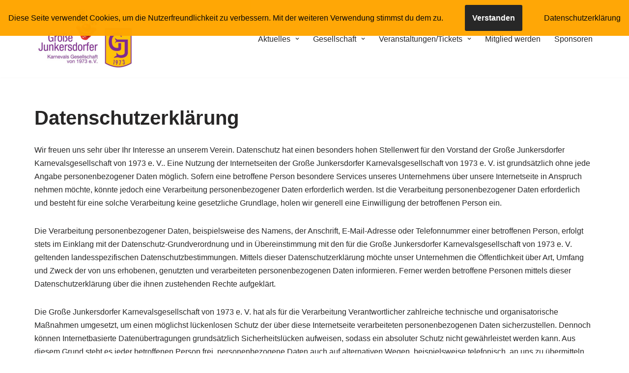

--- FILE ---
content_type: text/css
request_url: https://www.grosse-junkersdorfer.de/wp-content/cache/wpfc-minified/6wqr93xr/4af5.css
body_size: 171
content:
@keyframes fadein1 {
0% {
opacity: 0;
}
100% {
opacity: 1;
}
}
#fhw_cookiehinweis { 
width: 100%; 
animation: fadein1 3s;
position: fixed; 
left: 0px;
z-index: 9999;
display: none;
grid-template-columns: auto auto auto;
padding: 10px;
justify-items: center;
align-items: center;
}
#fhw_cookiehinweis .privacybutton {
color: inherit;
}
#fhw_cookiehinweis p {
display: inline;
text-align: center;
width: 100%;
margin: 0px;
}
@keyframes fadein1 {
0% {
opacity: 0;
}
100% {
opacity: 1;
}
}
#fhw_cookiehinweis { 
width: 100%; 
animation: fadein1 3s;
position: fixed; 
left: 0px;
z-index: 9999;
display: none;
grid-template-columns: auto auto auto;
padding: 10px;
justify-items: center;
align-items: center;
}
#fhw_cookiehinweis .privacybutton {
color: inherit;
}
#fhw_cookiehinweis p {
display: inline;
text-align: center;
width: 100%;
}
@media screen and (max-width: 650px) {
#fhw_cookiehinweis {
grid-template-rows: auto auto auto;
grid-template-columns: auto;
row-gap: 20px;
}
}

--- FILE ---
content_type: text/css
request_url: https://www.grosse-junkersdorfer.de/wp-content/cache/wpfc-minified/e428f1sd/aeuwa.css
body_size: 393
content:
.efbl_feed_wraper.efbl_skin_49963 .efbl-grid-skin .efbl-row.e-outer {
grid-template-columns: repeat(auto-fill, minmax(33.33%, 1fr));
}
.efbl_feed_wraper.efbl_skin_49963 .efbl_feeds_holder.efbl_feeds_carousel .owl-nav {
display: flex;
}
.efbl_feed_wraper.efbl_skin_49963 .efbl_feeds_holder.efbl_feeds_carousel .owl-dots {
display: block;
}
.efbl_feed_wraper.efbl_skin_49963 .efbl_header .efbl_header_inner_wrap .efbl_header_content .efbl_header_meta .efbl_header_title {
}
.efbl_feed_wraper.efbl_skin_49963 .efbl_header .efbl_header_inner_wrap .efbl_header_img img {
border-radius: 0;
}
.efbl_feed_wraper.efbl_skin_49963 .efbl_header .efbl_header_inner_wrap .efbl_header_content .efbl_header_meta .efbl_cat,
.efbl_feed_wraper.efbl_skin_49963 .efbl_header .efbl_header_inner_wrap .efbl_header_content .efbl_header_meta .efbl_followers {
}
.efbl_feed_wraper.efbl_skin_49963 .efbl_header .efbl_header_inner_wrap .efbl_header_content .efbl_bio {
}
.efbl_feed_popup_container .efbl-post-detail.efbl-popup-skin-49963 .efbl-d-columns-wrapper {
}
.efbl_feed_wraper.efbl_skin_49964 .efbl-grid-skin .efbl-row.e-outer {
grid-template-columns: repeat(auto-fill, minmax(33.33%, 1fr));
}
.efbl_feed_wraper.efbl_skin_49964 .efbl_feeds_holder.efbl_feeds_carousel .owl-nav {
display: flex;
}
.efbl_feed_wraper.efbl_skin_49964 .efbl_feeds_holder.efbl_feeds_carousel .owl-dots {
display: block;
}
.efbl_feed_wraper.efbl_skin_49964 .efbl_header .efbl_header_inner_wrap .efbl_header_content .efbl_header_meta .efbl_header_title {
}
.efbl_feed_wraper.efbl_skin_49964 .efbl_header .efbl_header_inner_wrap .efbl_header_img img {
border-radius: 0;
}
.efbl_feed_wraper.efbl_skin_49964 .efbl_header .efbl_header_inner_wrap .efbl_header_content .efbl_header_meta .efbl_cat,
.efbl_feed_wraper.efbl_skin_49964 .efbl_header .efbl_header_inner_wrap .efbl_header_content .efbl_header_meta .efbl_followers {
}
.efbl_feed_wraper.efbl_skin_49964 .efbl_header .efbl_header_inner_wrap .efbl_header_content .efbl_bio {
}
.efbl_feed_popup_container .efbl-post-detail.efbl-popup-skin-49964 .efbl-d-columns-wrapper {
}
.efbl_feed_wraper.efbl_skin_49965 .efbl-grid-skin .efbl-row.e-outer {
grid-template-columns: repeat(auto-fill, minmax(33.33%, 1fr));
}
.efbl_feed_wraper.efbl_skin_49965 .efbl_feeds_holder.efbl_feeds_carousel .owl-nav {
display: flex;
}
.efbl_feed_wraper.efbl_skin_49965 .efbl_feeds_holder.efbl_feeds_carousel .owl-dots {
display: block;
}
.efbl_feed_wraper.efbl_skin_49965 .efbl_header .efbl_header_inner_wrap .efbl_header_content .efbl_header_meta .efbl_header_title {
}
.efbl_feed_wraper.efbl_skin_49965 .efbl_header .efbl_header_inner_wrap .efbl_header_img img {
border-radius: 0;
}
.efbl_feed_wraper.efbl_skin_49965 .efbl_header .efbl_header_inner_wrap .efbl_header_content .efbl_header_meta .efbl_cat,
.efbl_feed_wraper.efbl_skin_49965 .efbl_header .efbl_header_inner_wrap .efbl_header_content .efbl_header_meta .efbl_followers {
}
.efbl_feed_wraper.efbl_skin_49965 .efbl_header .efbl_header_inner_wrap .efbl_header_content .efbl_bio {
}
.efbl_feed_popup_container .efbl-post-detail.efbl-popup-skin-49965 .efbl-d-columns-wrapper {
}
.efbl_feed_wraper.efbl_skin_49966 .efbl-grid-skin .efbl-row.e-outer {
grid-template-columns: repeat(auto-fill, minmax(33.33%, 1fr));
}
.efbl_feed_wraper.efbl_skin_49966 .efbl_feeds_holder.efbl_feeds_carousel .owl-nav {
display: flex;
}
.efbl_feed_wraper.efbl_skin_49966 .efbl_feeds_holder.efbl_feeds_carousel .owl-dots {
display: block;
}
.efbl_feed_wraper.efbl_skin_49966 .efbl_header .efbl_header_inner_wrap .efbl_header_content .efbl_header_meta .efbl_header_title {
}
.efbl_feed_wraper.efbl_skin_49966 .efbl_header .efbl_header_inner_wrap .efbl_header_img img {
border-radius: 0;
}
.efbl_feed_wraper.efbl_skin_49966 .efbl_header .efbl_header_inner_wrap .efbl_header_content .efbl_header_meta .efbl_cat,
.efbl_feed_wraper.efbl_skin_49966 .efbl_header .efbl_header_inner_wrap .efbl_header_content .efbl_header_meta .efbl_followers {
}
.efbl_feed_wraper.efbl_skin_49966 .efbl_header .efbl_header_inner_wrap .efbl_header_content .efbl_bio {
}
.efbl_feed_popup_container .efbl-post-detail.efbl-popup-skin-49966 .efbl-d-columns-wrapper {
}
.efbl_feed_wraper.efbl_skin_49967 .efbl-grid-skin .efbl-row.e-outer {
grid-template-columns: repeat(auto-fill, minmax(33.33%, 1fr));
}
.efbl_feed_wraper.efbl_skin_49967 .efbl_feeds_holder.efbl_feeds_carousel .owl-nav {
display: flex;
}
.efbl_feed_wraper.efbl_skin_49967 .efbl_feeds_holder.efbl_feeds_carousel .owl-dots {
display: block;
}
.efbl_feed_wraper.efbl_skin_49967 .efbl_header .efbl_header_inner_wrap .efbl_header_content .efbl_header_meta .efbl_header_title {
}
.efbl_feed_wraper.efbl_skin_49967 .efbl_header .efbl_header_inner_wrap .efbl_header_img img {
border-radius: 0;
}
.efbl_feed_wraper.efbl_skin_49967 .efbl_header .efbl_header_inner_wrap .efbl_header_content .efbl_header_meta .efbl_cat,
.efbl_feed_wraper.efbl_skin_49967 .efbl_header .efbl_header_inner_wrap .efbl_header_content .efbl_header_meta .efbl_followers {
}
.efbl_feed_wraper.efbl_skin_49967 .efbl_header .efbl_header_inner_wrap .efbl_header_content .efbl_bio {
}
.efbl_feed_popup_container .efbl-post-detail.efbl-popup-skin-49967 .efbl-d-columns-wrapper {
}
.efbl_feed_wraper.efbl_skin_49968 .efbl-grid-skin .efbl-row.e-outer {
grid-template-columns: repeat(auto-fill, minmax(33.33%, 1fr));
}
.efbl_feed_wraper.efbl_skin_49968 .efbl_feeds_holder.efbl_feeds_carousel .owl-nav {
display: flex;
}
.efbl_feed_wraper.efbl_skin_49968 .efbl_feeds_holder.efbl_feeds_carousel .owl-dots {
display: block;
}
.efbl_feed_wraper.efbl_skin_49968 .efbl_header .efbl_header_inner_wrap .efbl_header_content .efbl_header_meta .efbl_header_title {
}
.efbl_feed_wraper.efbl_skin_49968 .efbl_header .efbl_header_inner_wrap .efbl_header_img img {
border-radius: 0;
}
.efbl_feed_wraper.efbl_skin_49968 .efbl_header .efbl_header_inner_wrap .efbl_header_content .efbl_header_meta .efbl_cat,
.efbl_feed_wraper.efbl_skin_49968 .efbl_header .efbl_header_inner_wrap .efbl_header_content .efbl_header_meta .efbl_followers {
}
.efbl_feed_wraper.efbl_skin_49968 .efbl_header .efbl_header_inner_wrap .efbl_header_content .efbl_bio {
}
.efbl_feed_popup_container .efbl-post-detail.efbl-popup-skin-49968 .efbl-d-columns-wrapper {
}
.efbl_feed_wraper.efbl_skin_62936 .efbl-grid-skin .efbl-row.e-outer {
grid-template-columns: repeat(auto-fill, minmax(33.33%, 1fr));
}
.efbl_feed_wraper.efbl_skin_62936 .efbl_feeds_holder.efbl_feeds_carousel .owl-nav {
display: flex;
}
.efbl_feed_wraper.efbl_skin_62936 .efbl_feeds_holder.efbl_feeds_carousel .owl-dots {
display: block;
}
.efbl_feed_wraper.efbl_skin_62936 .efbl_header .efbl_header_inner_wrap .efbl_header_content .efbl_header_meta .efbl_header_title {
}
.efbl_feed_wraper.efbl_skin_62936 .efbl_header .efbl_header_inner_wrap .efbl_header_img img {
border-radius: 0;
}
.efbl_feed_wraper.efbl_skin_62936 .efbl_header .efbl_header_inner_wrap .efbl_header_content .efbl_header_meta .efbl_cat,
.efbl_feed_wraper.efbl_skin_62936 .efbl_header .efbl_header_inner_wrap .efbl_header_content .efbl_header_meta .efbl_followers {
}
.efbl_feed_wraper.efbl_skin_62936 .efbl_header .efbl_header_inner_wrap .efbl_header_content .efbl_bio {
}
.efbl_feed_popup_container .efbl-post-detail.efbl-popup-skin-62936 .efbl-d-columns-wrapper {
}